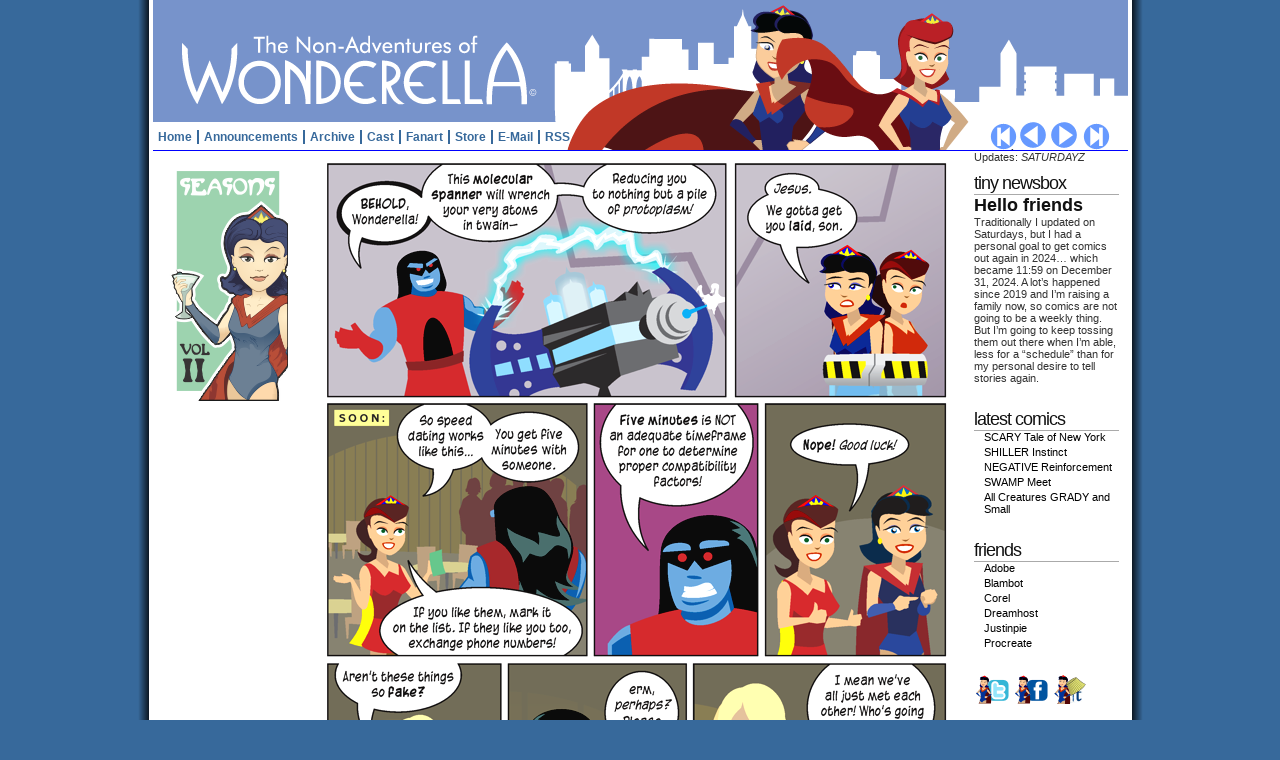

--- FILE ---
content_type: text/html; charset=UTF-8
request_url: https://nonadventures.com/2012/06/09/plead-dating/
body_size: 9631
content:
<!DOCTYPE html PUBLIC "-//W3C//DTD XHTML 1.0 Transitional//EN" "http://www.w3.org/TR/xhtml1/DTD/xhtml1-transitional.dtd">
<html xmlns="http://www.w3.org/1999/xhtml" lang="en-US">


<head profile="http://gmpg.org/xfn/11">
	<title>The Non-Adventures of Wonderella  &raquo; Archive   &raquo; PLEAD Dating</title>
	<meta name='robots' content='max-image-preview:large' />
<link rel="alternate" title="oEmbed (JSON)" type="application/json+oembed" href="https://nonadventures.com/wp-json/oembed/1.0/embed?url=https%3A%2F%2Fnonadventures.com%2F2012%2F06%2F09%2Fplead-dating%2F" />
<link rel="alternate" title="oEmbed (XML)" type="text/xml+oembed" href="https://nonadventures.com/wp-json/oembed/1.0/embed?url=https%3A%2F%2Fnonadventures.com%2F2012%2F06%2F09%2Fplead-dating%2F&#038;format=xml" />
<style id='wp-img-auto-sizes-contain-inline-css' type='text/css'>
img:is([sizes=auto i],[sizes^="auto," i]){contain-intrinsic-size:3000px 1500px}
/*# sourceURL=wp-img-auto-sizes-contain-inline-css */
</style>
<style id='wp-emoji-styles-inline-css' type='text/css'>

	img.wp-smiley, img.emoji {
		display: inline !important;
		border: none !important;
		box-shadow: none !important;
		height: 1em !important;
		width: 1em !important;
		margin: 0 0.07em !important;
		vertical-align: -0.1em !important;
		background: none !important;
		padding: 0 !important;
	}
/*# sourceURL=wp-emoji-styles-inline-css */
</style>
<style id='wp-block-library-inline-css' type='text/css'>
:root{--wp-block-synced-color:#7a00df;--wp-block-synced-color--rgb:122,0,223;--wp-bound-block-color:var(--wp-block-synced-color);--wp-editor-canvas-background:#ddd;--wp-admin-theme-color:#007cba;--wp-admin-theme-color--rgb:0,124,186;--wp-admin-theme-color-darker-10:#006ba1;--wp-admin-theme-color-darker-10--rgb:0,107,160.5;--wp-admin-theme-color-darker-20:#005a87;--wp-admin-theme-color-darker-20--rgb:0,90,135;--wp-admin-border-width-focus:2px}@media (min-resolution:192dpi){:root{--wp-admin-border-width-focus:1.5px}}.wp-element-button{cursor:pointer}:root .has-very-light-gray-background-color{background-color:#eee}:root .has-very-dark-gray-background-color{background-color:#313131}:root .has-very-light-gray-color{color:#eee}:root .has-very-dark-gray-color{color:#313131}:root .has-vivid-green-cyan-to-vivid-cyan-blue-gradient-background{background:linear-gradient(135deg,#00d084,#0693e3)}:root .has-purple-crush-gradient-background{background:linear-gradient(135deg,#34e2e4,#4721fb 50%,#ab1dfe)}:root .has-hazy-dawn-gradient-background{background:linear-gradient(135deg,#faaca8,#dad0ec)}:root .has-subdued-olive-gradient-background{background:linear-gradient(135deg,#fafae1,#67a671)}:root .has-atomic-cream-gradient-background{background:linear-gradient(135deg,#fdd79a,#004a59)}:root .has-nightshade-gradient-background{background:linear-gradient(135deg,#330968,#31cdcf)}:root .has-midnight-gradient-background{background:linear-gradient(135deg,#020381,#2874fc)}:root{--wp--preset--font-size--normal:16px;--wp--preset--font-size--huge:42px}.has-regular-font-size{font-size:1em}.has-larger-font-size{font-size:2.625em}.has-normal-font-size{font-size:var(--wp--preset--font-size--normal)}.has-huge-font-size{font-size:var(--wp--preset--font-size--huge)}.has-text-align-center{text-align:center}.has-text-align-left{text-align:left}.has-text-align-right{text-align:right}.has-fit-text{white-space:nowrap!important}#end-resizable-editor-section{display:none}.aligncenter{clear:both}.items-justified-left{justify-content:flex-start}.items-justified-center{justify-content:center}.items-justified-right{justify-content:flex-end}.items-justified-space-between{justify-content:space-between}.screen-reader-text{border:0;clip-path:inset(50%);height:1px;margin:-1px;overflow:hidden;padding:0;position:absolute;width:1px;word-wrap:normal!important}.screen-reader-text:focus{background-color:#ddd;clip-path:none;color:#444;display:block;font-size:1em;height:auto;left:5px;line-height:normal;padding:15px 23px 14px;text-decoration:none;top:5px;width:auto;z-index:100000}html :where(.has-border-color){border-style:solid}html :where([style*=border-top-color]){border-top-style:solid}html :where([style*=border-right-color]){border-right-style:solid}html :where([style*=border-bottom-color]){border-bottom-style:solid}html :where([style*=border-left-color]){border-left-style:solid}html :where([style*=border-width]){border-style:solid}html :where([style*=border-top-width]){border-top-style:solid}html :where([style*=border-right-width]){border-right-style:solid}html :where([style*=border-bottom-width]){border-bottom-style:solid}html :where([style*=border-left-width]){border-left-style:solid}html :where(img[class*=wp-image-]){height:auto;max-width:100%}:where(figure){margin:0 0 1em}html :where(.is-position-sticky){--wp-admin--admin-bar--position-offset:var(--wp-admin--admin-bar--height,0px)}@media screen and (max-width:600px){html :where(.is-position-sticky){--wp-admin--admin-bar--position-offset:0px}}

/*# sourceURL=wp-block-library-inline-css */
</style><style id='global-styles-inline-css' type='text/css'>
:root{--wp--preset--aspect-ratio--square: 1;--wp--preset--aspect-ratio--4-3: 4/3;--wp--preset--aspect-ratio--3-4: 3/4;--wp--preset--aspect-ratio--3-2: 3/2;--wp--preset--aspect-ratio--2-3: 2/3;--wp--preset--aspect-ratio--16-9: 16/9;--wp--preset--aspect-ratio--9-16: 9/16;--wp--preset--color--black: #000000;--wp--preset--color--cyan-bluish-gray: #abb8c3;--wp--preset--color--white: #ffffff;--wp--preset--color--pale-pink: #f78da7;--wp--preset--color--vivid-red: #cf2e2e;--wp--preset--color--luminous-vivid-orange: #ff6900;--wp--preset--color--luminous-vivid-amber: #fcb900;--wp--preset--color--light-green-cyan: #7bdcb5;--wp--preset--color--vivid-green-cyan: #00d084;--wp--preset--color--pale-cyan-blue: #8ed1fc;--wp--preset--color--vivid-cyan-blue: #0693e3;--wp--preset--color--vivid-purple: #9b51e0;--wp--preset--gradient--vivid-cyan-blue-to-vivid-purple: linear-gradient(135deg,rgb(6,147,227) 0%,rgb(155,81,224) 100%);--wp--preset--gradient--light-green-cyan-to-vivid-green-cyan: linear-gradient(135deg,rgb(122,220,180) 0%,rgb(0,208,130) 100%);--wp--preset--gradient--luminous-vivid-amber-to-luminous-vivid-orange: linear-gradient(135deg,rgb(252,185,0) 0%,rgb(255,105,0) 100%);--wp--preset--gradient--luminous-vivid-orange-to-vivid-red: linear-gradient(135deg,rgb(255,105,0) 0%,rgb(207,46,46) 100%);--wp--preset--gradient--very-light-gray-to-cyan-bluish-gray: linear-gradient(135deg,rgb(238,238,238) 0%,rgb(169,184,195) 100%);--wp--preset--gradient--cool-to-warm-spectrum: linear-gradient(135deg,rgb(74,234,220) 0%,rgb(151,120,209) 20%,rgb(207,42,186) 40%,rgb(238,44,130) 60%,rgb(251,105,98) 80%,rgb(254,248,76) 100%);--wp--preset--gradient--blush-light-purple: linear-gradient(135deg,rgb(255,206,236) 0%,rgb(152,150,240) 100%);--wp--preset--gradient--blush-bordeaux: linear-gradient(135deg,rgb(254,205,165) 0%,rgb(254,45,45) 50%,rgb(107,0,62) 100%);--wp--preset--gradient--luminous-dusk: linear-gradient(135deg,rgb(255,203,112) 0%,rgb(199,81,192) 50%,rgb(65,88,208) 100%);--wp--preset--gradient--pale-ocean: linear-gradient(135deg,rgb(255,245,203) 0%,rgb(182,227,212) 50%,rgb(51,167,181) 100%);--wp--preset--gradient--electric-grass: linear-gradient(135deg,rgb(202,248,128) 0%,rgb(113,206,126) 100%);--wp--preset--gradient--midnight: linear-gradient(135deg,rgb(2,3,129) 0%,rgb(40,116,252) 100%);--wp--preset--font-size--small: 13px;--wp--preset--font-size--medium: 20px;--wp--preset--font-size--large: 36px;--wp--preset--font-size--x-large: 42px;--wp--preset--spacing--20: 0.44rem;--wp--preset--spacing--30: 0.67rem;--wp--preset--spacing--40: 1rem;--wp--preset--spacing--50: 1.5rem;--wp--preset--spacing--60: 2.25rem;--wp--preset--spacing--70: 3.38rem;--wp--preset--spacing--80: 5.06rem;--wp--preset--shadow--natural: 6px 6px 9px rgba(0, 0, 0, 0.2);--wp--preset--shadow--deep: 12px 12px 50px rgba(0, 0, 0, 0.4);--wp--preset--shadow--sharp: 6px 6px 0px rgba(0, 0, 0, 0.2);--wp--preset--shadow--outlined: 6px 6px 0px -3px rgb(255, 255, 255), 6px 6px rgb(0, 0, 0);--wp--preset--shadow--crisp: 6px 6px 0px rgb(0, 0, 0);}:where(.is-layout-flex){gap: 0.5em;}:where(.is-layout-grid){gap: 0.5em;}body .is-layout-flex{display: flex;}.is-layout-flex{flex-wrap: wrap;align-items: center;}.is-layout-flex > :is(*, div){margin: 0;}body .is-layout-grid{display: grid;}.is-layout-grid > :is(*, div){margin: 0;}:where(.wp-block-columns.is-layout-flex){gap: 2em;}:where(.wp-block-columns.is-layout-grid){gap: 2em;}:where(.wp-block-post-template.is-layout-flex){gap: 1.25em;}:where(.wp-block-post-template.is-layout-grid){gap: 1.25em;}.has-black-color{color: var(--wp--preset--color--black) !important;}.has-cyan-bluish-gray-color{color: var(--wp--preset--color--cyan-bluish-gray) !important;}.has-white-color{color: var(--wp--preset--color--white) !important;}.has-pale-pink-color{color: var(--wp--preset--color--pale-pink) !important;}.has-vivid-red-color{color: var(--wp--preset--color--vivid-red) !important;}.has-luminous-vivid-orange-color{color: var(--wp--preset--color--luminous-vivid-orange) !important;}.has-luminous-vivid-amber-color{color: var(--wp--preset--color--luminous-vivid-amber) !important;}.has-light-green-cyan-color{color: var(--wp--preset--color--light-green-cyan) !important;}.has-vivid-green-cyan-color{color: var(--wp--preset--color--vivid-green-cyan) !important;}.has-pale-cyan-blue-color{color: var(--wp--preset--color--pale-cyan-blue) !important;}.has-vivid-cyan-blue-color{color: var(--wp--preset--color--vivid-cyan-blue) !important;}.has-vivid-purple-color{color: var(--wp--preset--color--vivid-purple) !important;}.has-black-background-color{background-color: var(--wp--preset--color--black) !important;}.has-cyan-bluish-gray-background-color{background-color: var(--wp--preset--color--cyan-bluish-gray) !important;}.has-white-background-color{background-color: var(--wp--preset--color--white) !important;}.has-pale-pink-background-color{background-color: var(--wp--preset--color--pale-pink) !important;}.has-vivid-red-background-color{background-color: var(--wp--preset--color--vivid-red) !important;}.has-luminous-vivid-orange-background-color{background-color: var(--wp--preset--color--luminous-vivid-orange) !important;}.has-luminous-vivid-amber-background-color{background-color: var(--wp--preset--color--luminous-vivid-amber) !important;}.has-light-green-cyan-background-color{background-color: var(--wp--preset--color--light-green-cyan) !important;}.has-vivid-green-cyan-background-color{background-color: var(--wp--preset--color--vivid-green-cyan) !important;}.has-pale-cyan-blue-background-color{background-color: var(--wp--preset--color--pale-cyan-blue) !important;}.has-vivid-cyan-blue-background-color{background-color: var(--wp--preset--color--vivid-cyan-blue) !important;}.has-vivid-purple-background-color{background-color: var(--wp--preset--color--vivid-purple) !important;}.has-black-border-color{border-color: var(--wp--preset--color--black) !important;}.has-cyan-bluish-gray-border-color{border-color: var(--wp--preset--color--cyan-bluish-gray) !important;}.has-white-border-color{border-color: var(--wp--preset--color--white) !important;}.has-pale-pink-border-color{border-color: var(--wp--preset--color--pale-pink) !important;}.has-vivid-red-border-color{border-color: var(--wp--preset--color--vivid-red) !important;}.has-luminous-vivid-orange-border-color{border-color: var(--wp--preset--color--luminous-vivid-orange) !important;}.has-luminous-vivid-amber-border-color{border-color: var(--wp--preset--color--luminous-vivid-amber) !important;}.has-light-green-cyan-border-color{border-color: var(--wp--preset--color--light-green-cyan) !important;}.has-vivid-green-cyan-border-color{border-color: var(--wp--preset--color--vivid-green-cyan) !important;}.has-pale-cyan-blue-border-color{border-color: var(--wp--preset--color--pale-cyan-blue) !important;}.has-vivid-cyan-blue-border-color{border-color: var(--wp--preset--color--vivid-cyan-blue) !important;}.has-vivid-purple-border-color{border-color: var(--wp--preset--color--vivid-purple) !important;}.has-vivid-cyan-blue-to-vivid-purple-gradient-background{background: var(--wp--preset--gradient--vivid-cyan-blue-to-vivid-purple) !important;}.has-light-green-cyan-to-vivid-green-cyan-gradient-background{background: var(--wp--preset--gradient--light-green-cyan-to-vivid-green-cyan) !important;}.has-luminous-vivid-amber-to-luminous-vivid-orange-gradient-background{background: var(--wp--preset--gradient--luminous-vivid-amber-to-luminous-vivid-orange) !important;}.has-luminous-vivid-orange-to-vivid-red-gradient-background{background: var(--wp--preset--gradient--luminous-vivid-orange-to-vivid-red) !important;}.has-very-light-gray-to-cyan-bluish-gray-gradient-background{background: var(--wp--preset--gradient--very-light-gray-to-cyan-bluish-gray) !important;}.has-cool-to-warm-spectrum-gradient-background{background: var(--wp--preset--gradient--cool-to-warm-spectrum) !important;}.has-blush-light-purple-gradient-background{background: var(--wp--preset--gradient--blush-light-purple) !important;}.has-blush-bordeaux-gradient-background{background: var(--wp--preset--gradient--blush-bordeaux) !important;}.has-luminous-dusk-gradient-background{background: var(--wp--preset--gradient--luminous-dusk) !important;}.has-pale-ocean-gradient-background{background: var(--wp--preset--gradient--pale-ocean) !important;}.has-electric-grass-gradient-background{background: var(--wp--preset--gradient--electric-grass) !important;}.has-midnight-gradient-background{background: var(--wp--preset--gradient--midnight) !important;}.has-small-font-size{font-size: var(--wp--preset--font-size--small) !important;}.has-medium-font-size{font-size: var(--wp--preset--font-size--medium) !important;}.has-large-font-size{font-size: var(--wp--preset--font-size--large) !important;}.has-x-large-font-size{font-size: var(--wp--preset--font-size--x-large) !important;}
/*# sourceURL=global-styles-inline-css */
</style>

<style id='classic-theme-styles-inline-css' type='text/css'>
/*! This file is auto-generated */
.wp-block-button__link{color:#fff;background-color:#32373c;border-radius:9999px;box-shadow:none;text-decoration:none;padding:calc(.667em + 2px) calc(1.333em + 2px);font-size:1.125em}.wp-block-file__button{background:#32373c;color:#fff;text-decoration:none}
/*# sourceURL=/wp-includes/css/classic-themes.min.css */
</style>
<link rel="https://api.w.org/" href="https://nonadventures.com/wp-json/" /><link rel="alternate" title="JSON" type="application/json" href="https://nonadventures.com/wp-json/wp/v2/posts/1553" /><link rel="EditURI" type="application/rsd+xml" title="RSD" href="https://nonadventures.com/xmlrpc.php?rsd" />
<meta name="generator" content="WordPress 6.9" />
<link rel="canonical" href="https://nonadventures.com/2012/06/09/plead-dating/" />
<link rel='shortlink' href='https://nonadventures.com/?p=1553' />
	<meta http-equiv="Content-Type" content="text/html; charset=UTF-8" />
	<link rel="stylesheet" href="https://nonadventures.com/wp-content/themes/wonderella.com/style.css" type="text/css" media="screen" />
	<link rel="stylesheet" href="https://nonadventures.com/wp-content/themes/wonderella.com/flip.css" type="text/css" media="screen" />
	<link rel="alternate" type="application/rss+xml" title="The Non-Adventures of Wonderella RSS Feed" href="https://nonadventures.com/feed/" />
	<link rel="pingback" href="https://nonadventures.com/xmlrpc.php" />


<!-- START OF FAVICON CODE -->
<link rel="apple-touch-icon" href="http://nonadventures.com/imgs/apple-touch-icon.png"/>

<link rel="shortcut icon" href="http://nonadventures.com/imgs/favicon.ico" type="image/x-icon" />

<!-- END OF FAVICON CODE -->


</head>

<body>


<div id="header">
	<h1><a href="https://nonadventures.com">The Non-Adventures of Wonderella</a></h1>
	<div class="description">by Justin Pierce updated &quot;SATURDAYZ&quot;</div>

<div id="menubar">

	<div id="menunav">
		<a href="2006/09/09/the-torment-of-a-thousand-yesterdays/"><span class="comic_first">|&#9668;</span></a> <a href="https://nonadventures.com/2012/06/02/get-a-half-life/" rel="prev"><span class="comic_prev">&#9668;</span></a><a href="https://nonadventures.com/2012/06/16/gears-of-warmth/" rel="next"><span class="comic_next">&#9658;</span></a><a href="https://nonadventures.com"><span class="comic_last">&#9658;|</span></a> 	</div>
	
	<div id="menu">
		<ul>
			<li><a href="https://nonadventures.com">Home</a></li>
            <li class="page_item page-item-2549"><a href="https://nonadventures.com/announcements/">Announcements</a></li>
<li class="page_item page-item-98"><a href="https://nonadventures.com/archive/">Archive</a></li>
<li class="page_item page-item-105"><a href="https://nonadventures.com/cast/">Cast</a></li>
<li class="page_item page-item-106"><a href="https://nonadventures.com/gallery/">Fanart</a></li>
<li><a href="https://wonderella.bigcartel.com/">Store</a></li>
          <li><a href="mailto:justin[~AT~]justinpie.com?subject=Wonderella talkz">E-Mail</a></li>
			<li><a href="https://nonadventures.com/feed/ "class="last">RSS</a></li>




		</ul>
	</div>
</div>

</div>

<div id="page">

	<div id="sidebar-left" class="sidebar">

	<ul>
		
		 
           <li>

<script language="JavaScript">
<!--

function random_imglink(){
var myimages=new Array()
//specify random images below. You can have as many as you wish
myimages[1]="http://nonadventures.net/misc_img/rotate-ads/seasons-ad.png"
myimages[2]="http://nonadventures.net/misc_img/rotate-ads/forever-ad.png"
myimages[3]="http://nonadventures.net/misc_img/rotate-ads/color-ad.png"



//specify corresponding links below
var imagelinks=new Array()
imagelinks[1]="http://wonderella.bigcartel.com/product/wonderella-a-hero-for-all-seasons"
imagelinks[2]="http://wonderella.bigcartel.com/product/wonderella-forever-endeavor"
imagelinks[3]="http://wonderella.bigcartel.com/product/wonderlla-color-fun-coloring-book"


var ry=Math.floor(Math.random()*myimages.length)
if (ry==0)
ry=1
document.write('<a href='+'"'+imagelinks[ry]+'"'+'><img src="'+myimages[ry]+'" border=0></a>')
}
random_imglink()
//-->
</script>
		</li>


	</ul>

</div>

	<div id="column">
	
					<div id='comic'>
				<img src="https://nonadventures.com/comics/2012-06-09-305.png" alt="PLEAD Dating" title="Maybe he's gay - who knows? I guess I should know, actually." />
				<div class="entry">
									</div>
			</div>
		 
		
					<div class="post" id="post-1553">
									<div class="comicdate">
						<div class="nav">
                            <a href="2006/09/09/the-torment-of-a-thousand-yesterdays/">&#9668;&#9668; First</a> | <a href="https://nonadventures.com/2012/06/02/get-a-half-life/" rel="prev">&#9668; Previous</a> | <a href="https://nonadventures.com/2012/06/16/gears-of-warmth/" rel="next">Next &#9658;</a> | <a href="https://nonadventures.com">Latest &#9658;&#9658;</a>			

</div>

						June 9th, 2012					</div>
					<h2><a href="https://nonadventures.com/2012/06/09/plead-dating/" rel="bookmark" title="Permanent Link: PLEAD Dating">PLEAD Dating</a></h2>
				<div class="entry">
										                    
				</div>
			</div>
					
	</div>

	<script src="http://twitter.com/javascripts/blogger.js" type="text/javascript"></script>
<script src="http://twitter.com/statuses/user_timeline/wonderella.json?callback=twitterCallback2&count=1" type="text/javascript"></script>

<div id="sidebar-right" class="sidebar">
<div class="saturdayz">Updates: <i>SATURDAYZ</i></div>
<!-- AddThis Button BEGIN -->
<div class="addthis_toolbox addthis_default_style ">
<a class="addthis_button_preferred_1"></a>
<a class="addthis_button_preferred_2"></a>
<a class="addthis_button_preferred_3"></a>
<a class="addthis_button_preferred_4"></a>
<a class="addthis_button_compact"></a>
<a class="addthis_counter addthis_bubble_style"></a>
</div>
<!-- AddThis Button END -->
<ul>
			
                <li><h2>tiny newsbox</h2><div class="post" id="post-2826">
<h3><a href="https://nonadventures.com/2025/01/01/hello-friends/" rel="bookmark">Hello friends</a></h3>
<div class="entry">Traditionally I updated on Saturdays, but I had a personal goal to get comics out again in 2024… which became 11:59 on December 31, 2024.

A lot’s happened since 2019 and I’m raising a family now, so comics are not going to be a weekly thing. But I’m going to keep tossing them out there when I’m able, less for a “schedule” than for my personal desire to tell stories again. <div class="postmeta">
</div></div></li>
			<li>
				<h2>Latest Comics</h2>
				<ul>	
											<li><a href="https://nonadventures.com/2025/12/23/scary-tale-of-new-york/" rel="bookmark" title="SCARY Tale of New York">SCARY Tale of New York</a></li>
											<li><a href="https://nonadventures.com/2025/11/19/shiller-instinct/" rel="bookmark" title="SHILLER Instinct">SHILLER Instinct</a></li>
											<li><a href="https://nonadventures.com/2025/09/17/negative-reinforcement/" rel="bookmark" title="NEGATIVE Reinforcement">NEGATIVE Reinforcement</a></li>
											<li><a href="https://nonadventures.com/2025/08/16/swamp-meet/" rel="bookmark" title="SWAMP Meet">SWAMP Meet</a></li>
											<li><a href="https://nonadventures.com/2025/06/20/all-creatures-grady-and-small/" rel="bookmark" title="All Creatures GRADY and Small">All Creatures GRADY and Small</a></li>
					      		</ul>
			</li>

			<li id="linkcat-5" class="linkcat"><h2>Friends</h2>
	<ul class='xoxo blogroll'>
<li><a href="http://Adobe.com">Adobe</a></li>
<li><a href="http://blambot.com">Blambot</a></li>
<li><a href="http://Corel.com">Corel</a></li>
<li><a href="http://Dreamhost.com">Dreamhost</a></li>
<li><a href="http://justinpie.com">Justinpie</a></li>
<li><a href="https://procreate.art/">Procreate</a></li>

	</ul>
</li>
            <li>
            <a href="http://www.twitter.com/wonderella" border="0"><img src="http://nonadventures.net/misc_img/wtwitter.gif" border="0"></A> <a href="http://www.facebook.com/nonadventures" border="0"><img src="http://nonadventures.net/misc_img/wfacebook.gif" border="0"></A> <a href="http://tvtropes.org/pmwiki/pmwiki.php/Webcomic/TheNonAdventuresOfWonderella" border="0"><img src="http://nonadventures.com/imgs/wtvtropes.gif" border="0"></A>
            </li>
<li>
		<ul>
</ul>

</li>
	
	<P>

			

		
	<div style="margin: 0 0 10px 5px;">
		<script language="javascript" type="text/javascript">

		/* Config Settings */

		var cl = 31;
		var imgTag = 'https://nonadventures.com/wp-content/themes/wonderella.com/1.gif';		//add tag image.
		var imgClearOff = 'https://nonadventures.com/wp-content/themes/wonderella.com/3a.gif';	//no comic tagged, clear not possible
		var imgGotoOff = 'https://nonadventures.com/wp-content/themes/wonderella.com/2a.gif';	//no comic tagged, goto not possible
		var imgClearOn = 'https://nonadventures.com/wp-content/themes/wonderella.com/3.gif';	//clear a tag, shows when comic previously tagged
		var imgGotoOn = 'https://nonadventures.com/wp-content/themes/wonderella.com/2.gif';	//shows when a comic is tagged  
		var imgInfo = 'https://nonadventures.com/wp-content/themes/wonderella.com/4.gif';  	//img that displays the help
		var comicDir = '/'; 		//alter this if you run multiple comics in different directories on your site.

		/* Now write out the applicable links */

		createCookie('t', 1);
		var c = readCookie('t');
		if(c && document.getElementById) {
			var l = readCookie('bm');
			var gt = imgGotoOff;
			var ct = imgClearOff;
			if(l) {
				gt = imgGotoOn;
				ct = imgClearOn;
			}
			document.write('<div id="bmh" style="width: 173px; margin: 15px 0 0 0; padding: 5px; position: absolute; color: #eee; font-size: 11px; background-color:#222; border: 1px solid #ccc; visibility: hidden;"><b>COMIC BOOKMARK</b><br />Click "Tag Page" to bookmark a comic page. When you return to the site, click "Goto Tag" to continue where you left off.</div>');
					}

		/* Below are our functions for this little script */

					function bmhome() {
				if(document.getElementById) {
					document.getElementById('gtc').src = imgGotoOn;
					document.getElementById('rmc').src = imgClearOn;
				}
				createCookie("bm", "https://nonadventures.com/2025/12/23/scary-tale-of-new-york/", cl);	      
			}
		
		function bm() {
			if(document.getElementById) {
				document.getElementById('gtc').src = imgGotoOn;
				document.getElementById('rmc').src = imgClearOn;
			}
			createCookie("bm", window.location, cl);
		}

		function bmc() {
			if(document.getElementById) {
				document.getElementById('gtc').src = imgGotoOff;
				document.getElementById('rmc').src = imgClearOff;
			}
			createCookie("bm","",-1);
		}
      
		function gto() {
			var g = readCookie('bm');
			if(g) {
				window.location = g;
			}	
		}

		/* The follow functions have been borrowed from Peter-Paul Koch. Please find them here: http://www.quirksmode.org */

		function createCookie(name,value,days) {
			if (days) {
				var date = new Date();
				date.setTime(date.getTime()+(days*24*60*60*1000));
				var expires = "; expires="+date.toGMTString();
			} else var expires = "";
			document.cookie = name+"="+value+expires+"; path="+comicDir;
		}
		function readCookie(name) {
			var nameEQ = name + "=";
			var ca = document.cookie.split(';');
			for(var i=0;i < ca.length;i++) {
				var c = ca[i];
				while (c.charAt(0)==' ') c = c.substring(1,c.length);
				if (c.indexOf(nameEQ) == 0) return c.substring(nameEQ.length,c.length);
			}
			return null;
		}
		</script>
	</div>
		

</div>
    <div id="pw">
            <!-- Begin Project Wonderful ad code: -->
            <!-- IMPORTANT: All lines, including these comments, must be included. -->
            <!-- Removal or unauthorized alteration may result in your ads being automatically suspended! -->
            <!-- Ad box ID: 94 -->
            <script language='JavaScript' type='text/javascript'>
            // <![CDATA[
            //On the next two lines, you can set custom colours for your
            //ad box, which will override anything you've set on
            //Project Wonderful.  This is useful when you have the
            //same ad box appearing on pages with different colour
            //schemes.  Use only hexadecimal colour codes here.  If you
            //don't understand what this means, don't worry!  You can leave
            //the code unaltered and your ads will still display properly.
            foregroundColor='';
            backgroundColor='';

            r = new String (Math.random()*1000);
            r = r.substr(0, 5);
            s = new String (String.fromCharCode(60));
            s += "script language='JavaScript' type='text/javascript'";
            s += "src = http://www.projectwonderful.com/gen.php";
            s += "?id=94&amp;type=2";
            s += "&amp;r=" + r;
            if (document.referrer){
            s += "&amp;referer=" + escape(document.referrer);
            }
            s += "><\/scr";
            s += "ipt>";
            document.write(s);
            // ]]>
            </script>
            <noscript><map name="admap94" id="admap94"><area href="http://www.projectwonderful.com/out_nojs.php?r=0&amp;c=0&amp;id=94&amp;type=2" shape="rect" coords="0,0,117,30" title="" alt="" target="_blank" /><area href="http://www.projectwonderful.com/out_nojs.php?r=1&amp;c=0&amp;id=94&amp;type=2" shape="rect" coords="0,30,117,60" title="" alt="" target="_blank" /><area href="http://www.projectwonderful.com/out_nojs.php?r=2&amp;c=0&amp;id=94&amp;type=2" shape="rect" coords="0,60,117,90" title="" alt="" target="_blank" /><area href="http://www.projectwonderful.com/out_nojs.php?r=3&amp;c=0&amp;id=94&amp;type=2" shape="rect" coords="0,90,117,120" title="" alt="" target="_blank" /></map>
            <table cellpadding="0" border="0" cellspacing="0" width="117" bgcolor="#ffffff"><tr><td><img src="http://www.projectwonderful.com/nojs.php?id=94&amp;type=2" width="117" height="120" usemap="#admap94" border="0" alt="" /></td></tr><tr><td bgcolor="#ffffff" colspan="1"><center><a style="font-size:10px;color:#0000ff;text-decoration:none;line-height:1.2;font-weight:bold;font-family:Tahoma, verdana,arial,helvetica,sans-serif;text-transform: none;letter-spacing:normal;text-shadow:none;white-space:normal;word-spacing:normal;" href="http://www.projectwonderful.com/advertisehere.php?id=94&amp;type=2" target="_blank">Project Wonderful</a></center></td></tr></table>

            </noscript>
            <!-- End Project Wonderful ad code. -->
</div>
	<div class="clear"></div>
    

</div>

<div id="footer">
    <p>
     copyright justin pierce 2026 all rights reserved. The Non-Adventures of Wonderella is powered by <a href="http://wordpress.org/" target="_blank">WordPress</a> with <a href="http://mindfaucet.com/comicpress/" target="_blank">ComicPress</a> as its trusty ward. <br><a href="https://nonadventures.com/feed/">subscribe</a> because all the cool kids are doing it and you'll never get invited to the prom if you don't.
      <!-- 35 queries. 0.123 seconds. -->
    <script type="text/javascript" src="https://nonadventures.com/wp-content/themes/wonderella.com/konami.js"></script>
    <script type="text/javascript">
    var swapper = function(){
    comic = document.getElementById("comic");
    old_comic = comic.getElementsByTagName("img")[0];
    mheight = "" + old_comic.clientHeight + "px";
    new_comic = '<div class="flipper">' + 
                '<div class="newcomic"><img src="http://nonadventures.com/comics/2013-03-16-340.png"></div>' + 
                '<div class="oldcomic"><img src="' + old_comic.src + '" title="' +old_comic.title +'"></div>' + 
                '</div>';
    comic.innerHTML=new_comic;
    comic.style.minHeight=mheight;
    console.debug(comic.style.minHeight)
    comic.classList.add("flip")
    konami = null;
    }
    
    var konami = new Konami(swapper)
    
</script>
  	</p>
</div>
<script type="speculationrules">
{"prefetch":[{"source":"document","where":{"and":[{"href_matches":"/*"},{"not":{"href_matches":["/wp-*.php","/wp-admin/*","/wp-content/uploads/*","/wp-content/*","/wp-content/plugins/*","/wp-content/themes/wonderella.com/*","/*\\?(.+)"]}},{"not":{"selector_matches":"a[rel~=\"nofollow\"]"}},{"not":{"selector_matches":".no-prefetch, .no-prefetch a"}}]},"eagerness":"conservative"}]}
</script>
<script id="wp-emoji-settings" type="application/json">
{"baseUrl":"https://s.w.org/images/core/emoji/17.0.2/72x72/","ext":".png","svgUrl":"https://s.w.org/images/core/emoji/17.0.2/svg/","svgExt":".svg","source":{"concatemoji":"https://nonadventures.com/wp-includes/js/wp-emoji-release.min.js?ver=6.9"}}
</script>
<script type="module">
/* <![CDATA[ */
/*! This file is auto-generated */
const a=JSON.parse(document.getElementById("wp-emoji-settings").textContent),o=(window._wpemojiSettings=a,"wpEmojiSettingsSupports"),s=["flag","emoji"];function i(e){try{var t={supportTests:e,timestamp:(new Date).valueOf()};sessionStorage.setItem(o,JSON.stringify(t))}catch(e){}}function c(e,t,n){e.clearRect(0,0,e.canvas.width,e.canvas.height),e.fillText(t,0,0);t=new Uint32Array(e.getImageData(0,0,e.canvas.width,e.canvas.height).data);e.clearRect(0,0,e.canvas.width,e.canvas.height),e.fillText(n,0,0);const a=new Uint32Array(e.getImageData(0,0,e.canvas.width,e.canvas.height).data);return t.every((e,t)=>e===a[t])}function p(e,t){e.clearRect(0,0,e.canvas.width,e.canvas.height),e.fillText(t,0,0);var n=e.getImageData(16,16,1,1);for(let e=0;e<n.data.length;e++)if(0!==n.data[e])return!1;return!0}function u(e,t,n,a){switch(t){case"flag":return n(e,"\ud83c\udff3\ufe0f\u200d\u26a7\ufe0f","\ud83c\udff3\ufe0f\u200b\u26a7\ufe0f")?!1:!n(e,"\ud83c\udde8\ud83c\uddf6","\ud83c\udde8\u200b\ud83c\uddf6")&&!n(e,"\ud83c\udff4\udb40\udc67\udb40\udc62\udb40\udc65\udb40\udc6e\udb40\udc67\udb40\udc7f","\ud83c\udff4\u200b\udb40\udc67\u200b\udb40\udc62\u200b\udb40\udc65\u200b\udb40\udc6e\u200b\udb40\udc67\u200b\udb40\udc7f");case"emoji":return!a(e,"\ud83e\u1fac8")}return!1}function f(e,t,n,a){let r;const o=(r="undefined"!=typeof WorkerGlobalScope&&self instanceof WorkerGlobalScope?new OffscreenCanvas(300,150):document.createElement("canvas")).getContext("2d",{willReadFrequently:!0}),s=(o.textBaseline="top",o.font="600 32px Arial",{});return e.forEach(e=>{s[e]=t(o,e,n,a)}),s}function r(e){var t=document.createElement("script");t.src=e,t.defer=!0,document.head.appendChild(t)}a.supports={everything:!0,everythingExceptFlag:!0},new Promise(t=>{let n=function(){try{var e=JSON.parse(sessionStorage.getItem(o));if("object"==typeof e&&"number"==typeof e.timestamp&&(new Date).valueOf()<e.timestamp+604800&&"object"==typeof e.supportTests)return e.supportTests}catch(e){}return null}();if(!n){if("undefined"!=typeof Worker&&"undefined"!=typeof OffscreenCanvas&&"undefined"!=typeof URL&&URL.createObjectURL&&"undefined"!=typeof Blob)try{var e="postMessage("+f.toString()+"("+[JSON.stringify(s),u.toString(),c.toString(),p.toString()].join(",")+"));",a=new Blob([e],{type:"text/javascript"});const r=new Worker(URL.createObjectURL(a),{name:"wpTestEmojiSupports"});return void(r.onmessage=e=>{i(n=e.data),r.terminate(),t(n)})}catch(e){}i(n=f(s,u,c,p))}t(n)}).then(e=>{for(const n in e)a.supports[n]=e[n],a.supports.everything=a.supports.everything&&a.supports[n],"flag"!==n&&(a.supports.everythingExceptFlag=a.supports.everythingExceptFlag&&a.supports[n]);var t;a.supports.everythingExceptFlag=a.supports.everythingExceptFlag&&!a.supports.flag,a.supports.everything||((t=a.source||{}).concatemoji?r(t.concatemoji):t.wpemoji&&t.twemoji&&(r(t.twemoji),r(t.wpemoji)))});
//# sourceURL=https://nonadventures.com/wp-includes/js/wp-emoji-loader.min.js
/* ]]> */
</script>

</body>

</html>


--- FILE ---
content_type: text/css
request_url: https://nonadventures.com/wp-content/themes/wonderella.com/style.css
body_size: 3169
content:
/*  
 
Theme Name: wonderella.com (after comicpress v3c)
Version: 2.5 Beta 3

Theme URI: http://mindfaucet.com/comicpress/
Description: The Vertical 3-Column Edition of the customizable theme for publishing comics. <a href="http://mindfaucet.com/comicpress">Visit the ComicPress website.</a>

	Author: jr conlin
	Author URI: http://jrconlin.com/

The CSS, XHTML and design is released under GPL v3:
http://www.opensource.org/licenses/gpl-3.0.html
foo

*/



/* STANDARD HTML TAGS */

body {
	margin: 0;
	color: #333;
	font-size: 12px;
	font-family: 'Arial', Helvetica, sans-serif;
	background: #37699b url('/imgs/background.png') center top repeat-y;
	}

a {
	color: #000;
	text-decoration: underline;
  	}
  	
  	a:hover {
  		color: #777;
  		}

	a img {
		border: none;
		}

p img {
	max-width: 100%;
	padding: 0;
	}
		
small {
	font-size: 11px;
	}
 
hr {
	height: 1px;
	color: #777;
	background-color: #777;
	border: 0px;
	}

blockquote {
	margin: 10px;
	padding: 5px 10px 5px 10px;
	border-width: 1px 1px 1px 5px;
	border-style: solid;
	border-color: #ddd;
	}

	blockquote cite {
		margin: 5px 0 0;
		display: block;
		}

cite {
	font-family: 'Arial', sans-serif;
	font-size: 13px;
	font-weight: bold;
	font-style: normal;
	}
	
code {
	padding: 10px;
	display: block;
	font-family: 'Courier New', monospace;
	background: #eee;
	border: 1px dotted #777;
	overflow: scroll;
	}

acronym, abbr, span.caps {
	cursor: help;
	}

	acronym, abbr {
		border-bottom: 1px dashed #999;
		}



/* HEADINGS */

h1, h1 a, h1 a:hover {
	margin: 0;
	padding: 0 0 0 5px;
	color: #333;
	font-size: 50px;
	font-weight: normal;
	text-align: left;
	text-decoration: none;
	letter-spacing: -2px;
	}

h2, h2 a {
	margin: 0;
	color: #111;
	font-weight: bold;
	font-size: 22px;
	text-align: left;
	text-decoration: none;
	}

	h2.pagetitle, h2.pagetitle a {
		margin: 20px 0 0 0;
		padding: 0 0 5px 0;
		color: #999;
		font-size: 32px;
		font-weight: normal;		
		letter-spacing: -2px;
		text-align: left;
		}

h3, h3 a{
	margin: 0 0px;
	padding: 0;
	color: #111;
	font-size: 18px;
	font-weight: bold;
	text-align: left;
	text-decoration: none;
	}

h2 a:hover, h3 a:hover {
	color: #111;
	border-bottom: 1px dotted #777;
	}



/* THE HEADER */

#header {
	width: 975px;
    background: #fff url(/imgs/banner.png) no-repeat center top;
	margin: 0 auto;
	}
	
	.description {
		margin: -3px 0 0 0;
		padding: 0px 0 10px 30px;
		color: #999;
		font-family: 'Times New Roman', serif;
		font-size: 14px;
		font-style: italic;
		letter-spacing: 2px;
		}

#header h1 a {
    display:block;
    height: 120px;
    text-indent: -5000em;
    }

#header .description {
    display:none;
    text-align:center;
    }

/* THE MENU */

#menubar {
	width: 975px;
	height: 30px;
    vertical-align:bottom;
    border-bottom: 1px solid blue;
	}

#menunav {
	margin: 0;
	padding: 1px 0 0 0;
	float: right;
    text-align:right;
    width:140px;
	font-size: 19px;
	}

	#menunav a  {
		margin: 0 1px 0 0;
        font-weight:bold;
		text-decoration: none;
		background: #222;
		-moz-border-radius: 10px;
		-khtml-border-radius: 10px;	
		-webkit-border-radius: 10px;
		border-radius: 10px;
		}

		#menunav a:hover {
			color: #fff;
            background:#37699b;
            
			} 
		
		.comic_first,.comic_prev,.comic_next,.comic_last {
            display:block;
            width:29px;
            height:29px;
            float:left;
			padding: 0 2px 0 0;
            text-indent:5000em;
            overflow:hidden;
			}
	    .comic_first {	
            background: transparent url(/imgs/first.gif) no-repeat;
            }
	    .comic_prev {	
            background: transparent url(/imgs/previous.gif) no-repeat;
            }
		.comic_next {
            background: transparent url(/imgs/next.gif) no-repeat;
            }
        .comic_last {
            background: transparent url(/imgs/last.gif) no-repeat;
            }
  
#menu {
	color: #999;
	font-size: 12px;
    padding-top:10px;
	}

	#menu ul {
		margin: 0;		
		padding: 0;
		list-style: none;	
		}

	#menu li {
 		margin: 0;
 		padding: 0;
 		float: left;
		}

	#menu li a{
		padding: 0 5px;
		display: block;
		float: left;
        font-weight:bold;
		color: #37699b;
		text-decoration: none;
		border-width: 0 2px 0 0;
		border-style: solid;
		border-color: #37699b;
		}
    #menu li a.last {
        border: 0;
        }

	#menu li a:hover{
		color: #fff;
		background: #37699b;
		}



/* THE COMIC */
	
#comic {
	padding: 0 0 0 10px;
	text-align: center;
	background: #fff;
	}

/* THE PAGE WRAPPER */

#page {
	width: 975px;
	margin: 0px auto;
	text-align: left;
	background: #fff;
    position:sticky;
    clear:both;
	}



/* THE FOOTER */

#footer {
	width: 975px;
	margin: 0px auto;
	padding: 5px 0;	
	color: #999;
    font-style:italic;
	text-align: center;
    border-top:1px solid #aaa;
    clear:both;
	}

	#footer a {
		text-decoration: none;
        color: #666;
		border: none;
		}

	#footer a:hover {
		border-bottom: 1px dotted #fff;
		}

.pw {min-width:117px;min-height:130px;display:block;}
#pw {position:absolute;width:117px;height:120px;top:270px;left:20px;}
/* NAVIGATION */

.nav {
	margin: 0;
	padding: 3px 0 0 0;
	float: right;
	color: #999;
	font-family: 'Arial', sans-serif;
	font-size: 12px;
	font-weight: bold;
	}

.nav-single {
	padding: 10px 0 0 0;
	color: #999;
	font-family: 'Arial', sans-serif;
	font-size: 12px;
	font-weight: bold;
	text-align: right;
	}

.pagenav {
	padding: 40px 20px 20px 20px;
	color: #999;
	font-family: 'Arial', sans-serif;
	font-size: 12px;
	font-weight: bold;
	}

	.pagenav-left {
		float: left;
		}

	.pagenav-right {
		float: right;
		}

.nav a, .pagenav a, .nav-single a {
	padding: 0 2px;
	color: #333;
	text-decoration: none;
	border: none;
	-moz-border-radius: 6px;
	-khtml-border-radius: 6px;	
	-webkit-border-radius: 6px;
	border-radius: 6px;
	}

	.nav a:hover, .pagenav a:hover, .nav-single a:hover {
		color: #111;
		background-color: #ddd;
		}



/* CONTENT AREA */

#column {
	width: 650px;
	float: left;
    text-align: left;
	overflow: hidden;
	}

.post-frontpage {
	padding: 0 20px 0 20px;
	text-align: justify;
	}
	
.post, .content {
	padding: 0;
	text-align: left;
	}

	.comicdate {
		color: #777;
		font-size: 15px;
		font-weight: bold;
		}
	
	.postdate {
		color: #777;
		font-size: 11px;
		}

.postmeta {
	margin: 0 0 20px 0;
	color: #777; 	
 	text-align: right;
 	}

	.postmeta ul {
		display: inline;
		list-style-type: none;
		list-style-image: none;
		}
 	
.postmeta-single {
	padding: 10px;
 	color: #777;
	font-size: 11px;
	text-align: left;
	background: #eee;
	border: 1px solid #999;
	-moz-border-radius: 10px;
	-khtml-border-radius: 10px;	
	-webkit-border-radius: 10px;
	border-radius: 10px;
	}
	
	.postmeta-single a {
		color: #000;
		}	
	
	.postmetatags {
		font-size: 12px;
		}

.postmeta a, .postmeta-single a {
	color: #333;
	text-decoration: none;
	border-bottom: 1px dotted #777;
	}
	
	.postmeta a:hover, .postmeta-single a:hover {
		color: #777;
		border-bottom: 1px solid #777;
		}

.postmeta-comments {
	font-size: 16px;
	}
	
	.balloon {
		color: #ccc;
		font-family: 'Webdings', fantasy;
		font-size: 18px;
		}



/* THE BLOG HEADER */

#blogheader {
	margin: 0;
	padding: 10px 0 0 20px;
	color: #aaa;
	font-size: 36px;
	letter-spacing: -3px;
	}



/* COMMENTS */

.comment-wrapper {
	padding: 0 20px;
	}
	
	.comment-wrapper h3 {
		margin: 0;
		padding: 20px 0 0 0;
		color: #777;
		font-weight: normal;
		font-size: 24px;
		letter-spacing: -1px;
		clear: both;
		}

		.bigballoon {
			color: #ccc;
			font-family: 'Webdings', fantasy;
			font-size: 28px;
			}

	.comment-wrapper a {
		text-decoration: none;
		border-bottom: 1px dotted #777;
		}
		
		.comment-wrapper a:hover {
			color: #777;			
			border-bottom: 1px solid #777;
			}

	.comment-wrapper p {
		margin: 10px 0 0 0;
		}

.avatar {
	margin:0 10px 10px 0;
	padding:5px;
	float:left;
	border: 1px solid #777;
	-moz-border-radius: 3px;
	-khtml-border-radius: 3px;	
	-webkit-border-radius: 3px;
	border-radius: 3px;
	}

#comment, #author, #email, #url {
	padding: 2px;
	color: #000;
	font-family: 'Verdana', sans-serif;
	font-size: 12px;
	border: 1px solid #999;
	-moz-border-radius: 6px;
	-khtml-border-radius: 6px;	
	-webkit-border-radius: 6px;
	border-radius: 6px;
	}

	#comment:hover, #author:hover, #email:hover, #url:hover {
		background: #eee;
		}
	
	#comment {
		width: 100%;
		}

	#author, #email, #url {
		width: 200px;
		}

#submit {
	margin: 0 0 20px 0;
	padding: 0 5px;
	float: right;
	color: #fff;
	background: #888;
	font-family: 'Verdana', sans-serif;
	font-size: 12px;
	border-width: 2px;
	border-style: solid;
	border-color: #555;
	-moz-border-radius: 10px;
	-khtml-border-radius: 10px;	
	-webkit-border-radius: 10px;
	border-radius: 10px;
	}

	#submit:hover {
		cursor:pointer;
		background: #222;
		}

ol.commentlist {
	margin: 0;
	padding: 0;
	font-size: 11px;
	list-style: none;
	}

	.commentlist li {
		padding: 20px 0 0 0;
		clear: both;
		}



/* ARCHIVE */  

.comicarchiveframe {
	margin: 0 0 10px 0;
	padding:0; 
    border-bottom:1px solid #CCC;
    border-right:1px solid #ccc;
	}
 
	.comicarchiveframe h3 {
		margin: 0;
		}
		
	.comicarchiveframe small {
		display: block;
		}
		

/* SIDEBARS */

#sidebar-left {
	width: 150px;
	padding: 0;
	float: left;
	font-size: 11px;
	overflow: hidden;
   
    text-align:center;
	}

#sidebar-left table {
    margin:0 auto;
    }

#sidebar-right {
	width: 145px;
	padding: 0 9px 0 0 ;
	float: right;
	font-size: 11px;
	overflow: hidden;
	}

.sidebar h2 {
	font-weight: normal;
	font-size: 18px;
	text-transform: lowercase;
	letter-spacing: -1px;
    border-bottom: 1px solid #aaa;
	}

.sidebar ul {
	margin: 0;
	padding: 0;
	list-style: none;
	}

	.sidebar ul li {
		margin: 10px 0px;
		padding: 0;
		}

		.sidebar ul li ul li {
			margin: 0 0 0 10px;
			padding: 0;
			}

			.sidebar ul li ul li a {
				display: block;
				text-decoration: none;
				}

				.sidebar ul li ul li a:hover {
					color: #333;
					background: #eee;
					}

#sidebar-right ul li {
    margin-bottom: 25px;
    }
#sidebar-right ul li ul li {
    margin-bottom: 3px;
    }

/* CALENDAR */

#wp-calendar {
	width: 165px;
	margin: 0 0 0 5px;
	}

#wp-calendar th {
	color: #999;
	font-size: 10px;
	font-weight: normal;
	text-align: center;
	}

#wp-calendar caption {
	color: #555;
	font-size: 18px;
	letter-spacing: -1px;
	}

#wp-calendar td {
	min-width: 20px;
	padding: 0;
	text-align: center;
	border: 1px solid #999;
	}

#wp-calendar a {
	color: #333;
	display: block;
	text-decoration: none;
	background: #ddd;	
	}
	
	#wp-calendar a:hover {
		color: #333;
		background: #bbb;
		}



/* SEARCH */

#s {
	width: 110px;
	margin: 0;
	padding: 2px;
	color: #000;
	font-family: 'Verdana', sans-serif;
	font-size: 12px;
	border: 1px solid #999;
	-moz-border-radius: 6px;
	-khtml-border-radius: 6px;	
	-webkit-border-radius: 6px;
	border-radius: 6px;
	}

	#s:hover {
		background: #eee;
		}

#searchsubmit {
	margin: 0;
	padding: 0 0 0 2px;
	color: #fff;
	font-family: 'Verdana', sans-serif;
	font-size: 12px;
	background: #888;
	border-width: 2px;
	border-style: solid;
	border-color: #555;
	-moz-border-radius: 10px;
	-khtml-border-radius: 10px;	
	-webkit-border-radius: 10px;
	border-radius: 10px;
	}

	#searchsubmit:hover {
		cursor:pointer;
		background: #222;
		}



/* GALLERY */

.attachment {
	width: 520px;
	margin: 0 auto;
	text-align: center;
	}

	.attachment img {
		margin: 0 0 10px 0;
		border: 1px solid #000;
		}
		
	.attachment p {
		margin: 0 9px 10px 9px;
		padding: 10px;
		border: 1px solid #999;
		-moz-border-radius: 10px;
		-khtml-border-radius: 10px;	
		-webkit-border-radius: 10px;
		border-radius: 10px;
		}

.imagenav-wrap {
	width: 502px;
	height: 77px;
	margin: 0 auto;
	}

.imagenav {
	width: 77px;
	height: 77px;
	float: left;	
	}

.imagenav-center {
	width: 316px;
	height: 65px;
	margin: 0 10px;
	padding: 10px 5px 0 5px;
	float: left;
	color: #bbb;
	text-align: center;
	border: 1px solid #999;
	overflow: hidden;
	-moz-border-radius: 10px;
	-khtml-border-radius: 10px;	
	-webkit-border-radius: 10px;
	border-radius: 10px;
	}
	
	.imagenav-center a {
		text-decoration: none;
		color: #777;
		border-bottom: 1px dotted #777;
		}
		
		.imagenav-center a:hover {
			color: #777;
			border-bottom: 1px solid #777;
			}

.imagetitle {
	color: #333;
	font-size: 18px;
	}

.imagenav-bg {
	width:75px;
	height:75px;
	position: absolute;
	z-index: 0;
	background: #eee;
	border: 1px solid #000;
	}

	.imagenav-bg img {
		width:75px;
		height:75px;
		}

.imagenav-arrow {
	width:75px;
	height:75px;
	position: absolute;
	z-index: 1;
	color: #fff;
	font-size: 50px;
	line-height:75px;
	text-align: center;
	border: 1px solid #000;
	float: left;
	}

.imagenav-link {
	width:75px;
	height:75px;
	position: absolute;
	z-index: 2;
	border: 1px solid #000;
	float: left;
	}

	.imagenav-link img {
		width:75px;
		height:75px;
		filter: alpha(opacity=50);
		-moz-opacity: 0.50;
		opacity: 0.50;
		}

		.imagenav-link img:hover {
			filter: alpha(opacity=0);
			-moz-opacity: 0.00;
			opacity: 0.00;
			}



/* CLEAR FLOATS */

.clear {
	height: 0px;
	line-height: 0px;
	font-size: 0px;
	clear: both;
	}


--- FILE ---
content_type: text/css
request_url: https://nonadventures.com/wp-content/themes/wonderella.com/flip.css
body_size: -36
content:
#comic {
    perspective: 1000;
    -webkit-perspective: 1000;
}
#comic, .oldcomic, .newcomic {
    width:647px;
}

#comic:hover .flipper, #comic.hover .flipper{
    -webkit-transform: rotateY(180deg);
    transform: rotateY(180deg);
}

.flipper {
    transition: 0.6s;
    -webkit-transform-style: preserve-3d;
    transform-style: preserve-3d;
    position:relative;
}

.oldcomic, .newcomic {
    -webkit-backface-visibility: hidden;
    backface-visibility: hidden;
    position: absolute;
    top: 0;
    left: 0;
}

.newcomic {
    z-index:2;
}
.oldcomic {
    -webkit-transform: rotateY(180deg);
    transform: rotateY(180deg);
}


--- FILE ---
content_type: text/javascript
request_url: https://nonadventures.com/wp-content/themes/wonderella.com/konami.js
body_size: 1083
content:
/*
	* Konami-JS ~ 
	* :: Now with support for touch events and multiple instances for 
	* :: those situations that call for multiple easter eggs!
	* Code: http://konami-js.googlecode.com/
	* Examples: http://www.snaptortoise.com/konami-js
	* Copyright (c) 2009 George Mandis (georgemandis.com, snaptortoise.com)
	* Version: 1.4.1 (3/1//2013)
	* Licensed under the GNU General Public License v3
	* http://www.gnu.org/copyleft/gpl.html
	* Tested in: Safari 4+, Google Chrome 4+, Firefox 3+, IE7+, Mobile Safari 2.2.1 and Dolphin Browser
*/

var Konami = function(callback) {
	var konami= {
			addEvent:function ( obj, type, fn, ref_obj )
			{
				if (obj.addEventListener)
					obj.addEventListener( type, fn, false );
				else if (obj.attachEvent)
				{
					// IE
					obj["e"+type+fn] = fn;
					obj[type+fn] = function() { obj["e"+type+fn]( window.event,ref_obj ); }
					obj.attachEvent( "on"+type, obj[type+fn] );
				}
			},
	        input:"",
	        pattern:"3838404037393739666513",		
	        load: function(link) {					
				this.addEvent(document,"keydown", function(e,ref_obj) {											
					if (ref_obj) konami = ref_obj; // IE
					konami.input+= e ? e.keyCode : event.keyCode;
					if (konami.input.length > konami.pattern.length) konami.input = konami.input.substr((konami.input.length - konami.pattern.length));
					if (konami.input == konami.pattern) {
                    konami.code(link);
					konami.input="";
                   	return;
                    }
            	},this);
           this.iphone.load(link);

				},
	        code: function(link) { window.location=link},
	        iphone:{
	                start_x:0,
	                start_y:0,
	                stop_x:0,
	                stop_y:0,
	                tap:false,
	                capture:false,
					orig_keys:"",
	                keys:["UP","UP","DOWN","DOWN","LEFT","RIGHT","LEFT","RIGHT","TAP","TAP","TAP"],
	                code: function(link) { konami.code(link);},
	                load: function(link){
									this.orig_keys = this.keys;
	    							konami.addEvent(document,"touchmove",function(e){
	                          if(e.touches.length == 1 && konami.iphone.capture==true){ 
	                            var touch = e.touches[0]; 
	                                konami.iphone.stop_x = touch.pageX;
	                                konami.iphone.stop_y = touch.pageY;
	                                konami.iphone.tap = false; 
	                                konami.iphone.capture=false;
	                                konami.iphone.check_direction();
	                                }
	                                });               
	                        konami.addEvent(document,"touchend",function(evt){
	                                if (konami.iphone.tap==true) konami.iphone.check_direction(link);           
	                                },false);
	                        konami.addEvent(document,"touchstart", function(evt){
	                                konami.iphone.start_x = evt.changedTouches[0].pageX;
	                                konami.iphone.start_y = evt.changedTouches[0].pageY;
	                                konami.iphone.tap = true;
	                                konami.iphone.capture = true;
	                                });               
	                                },
	                check_direction: function(link){
	                        x_magnitude = Math.abs(this.start_x-this.stop_x);
	                        y_magnitude = Math.abs(this.start_y-this.stop_y);
	                        x = ((this.start_x-this.stop_x) < 0) ? "RIGHT" : "LEFT";
	                        y = ((this.start_y-this.stop_y) < 0) ? "DOWN" : "UP";
	                        result = (x_magnitude > y_magnitude) ? x : y;
	                        result = (this.tap==true) ? "TAP" : result;                     

	                        if (result==this.keys[0]) this.keys = this.keys.slice(1,this.keys.length);
	                        if (this.keys.length==0) { 
								this.keys=this.orig_keys;
								this.code(link);
								}
	                        }
	                }
	}
	
	typeof callback === "string" && konami.load(callback);
	if(typeof callback === "function")  {
		konami.code = callback;
		konami.load();
	}

	return konami;
};
